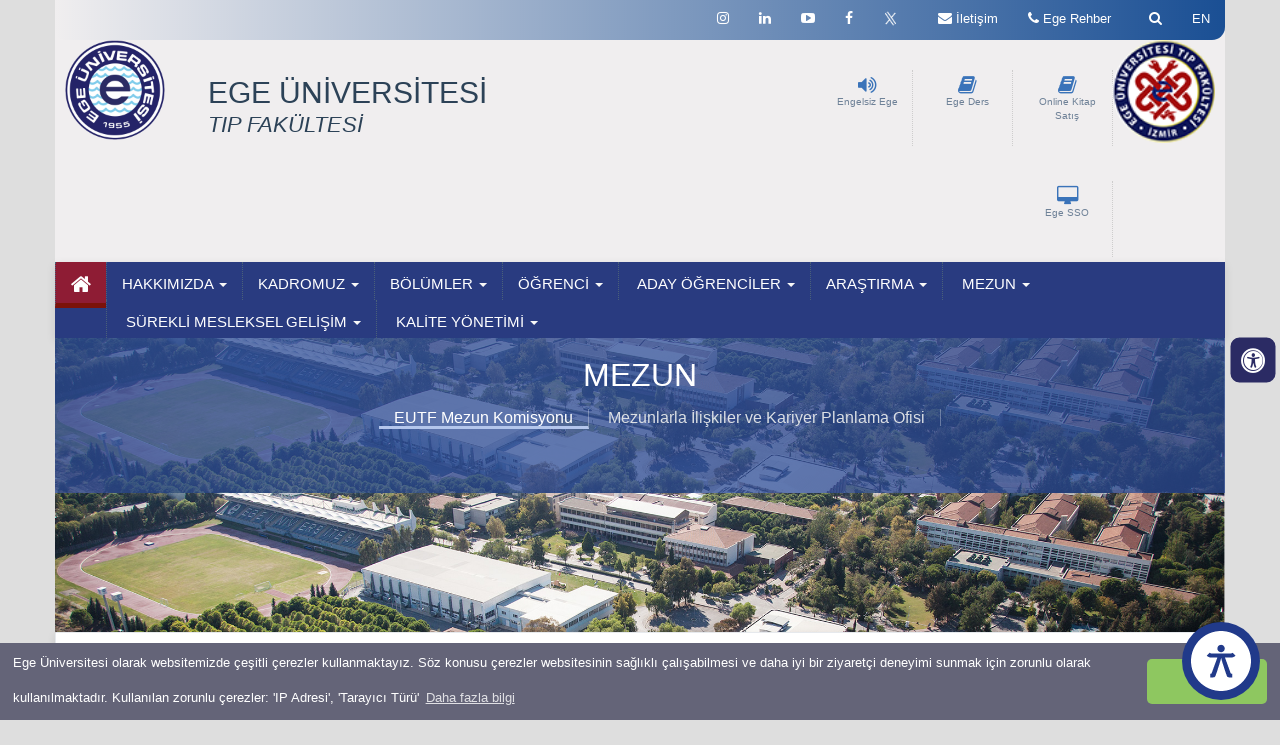

--- FILE ---
content_type: text/html; charset=utf8
request_url: https://med.ege.edu.tr/tr-11837/eutf_mezun_komisyonu.html
body_size: 66938
content:
 
    <head>
     <meta name="viewport" content="width=device-width, initial-scale=1.0" />
   
 
   
    <meta http-equiv="Content-Type" content="text/html; charset=UTF-8">
    <!-- Meta, title, CSS, favicons, etc. -->
    <meta charset="utf-8">
    <meta http-equiv="X-UA-Compatible" content="IE=edge">

   <title>Ege Üniversitesi Tıp Fakültesi</title>
 
   <meta name="description" content="EÜTF Mezun Komisyonu" />
   <meta name="keywords" content='EÜTF,Mezun,Komisyonu' />
   <meta name="author" content="Ege Üniversitesi Bilgi İşlem Daire Başkanlığı" />
   <meta name="viewport" content="width=device-width, initial-scale=1" />
   <!--<meta name="viewport" content="width=device-width, initial-scale=1, maximum-scale=1" />-->
   <meta name="information" content="Server: 13" />
   <meta name="robots" content="index,follow" />
   <link rel="icon" href="../files/med/favicon/tipfav.ico" />
   <link rel="shortcut icon" href="../files/med/favicon/tipfav.ico" /
    <!-- jQuery -->

    <script src="/css-js/packets/jquery/dist/jquery.js"></script>
 

      <link href="/css/tabmenu.css" rel="stylesheet" />
	 
	 <script type="text/javascript"src="https://cdnjs.cloudflare.com/ajax/libs/modernizr/2.8.3/modernizr.min.js?ver=1" ></script>
    <script type="text/javascript" src="/css-js/asb.js?ver=1"></script>
	      <!-- Engelsiz ulaşım için eklenen ccs kodları -->
	<link rel="stylesheet" href="../src/icons/fontawesome5.9.0/css/all.css" />
    <link rel="stylesheet" href="../src/css/default.css" />
    <link rel="stylesheet" href="../src/css/asb.css" /> 
	   <!-- Sonu -->
	  
	  
	  
	  
	<!--<script src="/css-js/build/js/jquery.countTo.js"></script>-->
    <!-- Bootstrap -->
    <link href="/css-js/packets/bootstrap/dist/css/bootstrap.css" rel="stylesheet">
    <!-- Font Awesome -->
    <link href="/css-js/packets/font-awesome/css/font-awesome.min.css" rel="stylesheet">
    <!-- NProgress -->
    <!-- <link href="../packets/nprogress/nprogress.css" rel="stylesheet"> -->

    <!-- Ege Üni css -->
	    <link href="/css-js/build/css/custom4.css" rel="stylesheet">
	<link rel="stylesheet" href="/css-js/build/css/menu4.css"/>
	    <!-- <link rel="stylesheet" href="../build/css/BootstrapVersion3.css"/> -->
    <link rel="stylesheet" href="/css-js/build/css/main4.css"/>
	
    <link rel="stylesheet" href="/css-js/build/css/mobil4.css"/>

    <link rel="stylesheet" href="/css-js/build/css/owl.carousel.min.css">
    <link rel="stylesheet" href="/css-js/build/css/owl.theme.default.css">
	<link rel="stylesheet" href="/css-js/build/css/imageButtons.css">
	<!--<link href="/css-js/build/css/icon-transition.css" rel="stylesheet">-->
    <script defer src="/css-js/build/js/owl.carousel.js"></script>

    <script src="/css-js/build/js/main.js"></script>
	    <link rel="stylesheet" type="text/css" href="/css-js/build/slick/slick.css">
    <link rel="stylesheet" type="text/css" href="/css-js/build/slick/slick-theme.css">
    <!--<link rel="preconnect" href="https://fonts.gstatic.com">-->
    <!--<link href="https://fonts.googleapis.com/css2?family=Montserrat&family=Roboto+Condensed:wght@400;700&display=swap" rel="stylesheet">-->
     <script src="/css-js/build/js/modernizr.custom.js"></script>
	 
	

      <!--- Lightbox galeri için -->




            <link href="/css-js/build/lightbox.min.css" rel="stylesheet" />

            <script src="/css-js/build/lightbox-plus-jquery.min.js"></script>
            <script src="/css-js/build/lightbox.js"></script>
<!--      <link href="/css-js/build/lightbox.css" />-->

      <!--- /Lightbox galeri için -->


  
 <!-- Global site tag (gtag.js) - Google Analytics -->
<script async src="https://www.googletagmanager.com/gtag/js?id=UA-80775142-2"></script>

<script>
  window.dataLayer = window.dataLayer || [];
  function gtag(){dataLayer.push(arguments);}
  gtag('js', new Date());

  gtag('config', 'UA-80775142-2');
</script>


      <!--<meta name="google-site-verification" content="XdKmIAmSCJXm2qRAQivDo5aQETeCLATKqMdgdLOgHx8" />-->
<script>$(window).scroll(function() {
        if ($(this).scrollTop() > 150) {
            $('.mainMenu').addClass('fix');
        } else {
            $('.mainMenu').removeClass('fix');
        }
    });

</script>

  <!-- Accordion -->
  <script src="https://code.jquery.com/ui/1.12.1/jquery-ui.js"></script>
  <link rel="stylesheet" type="text/css" href="/css-js/build/css/jquery-ui-accordion.css">
  <!-- /Accordion -->

  </head>
     <!--  <div class="main_container">  -->  
            <!--***************************** ÜST MENU***************************-->
      <body class="nav-sm" style="background: #dedede;">
	
	  
 
    
    <div class="body">
		<div class="main_container">
		   <div class="top_nav">

            <div class="nav_menu" style="background: none;">
                <nav class="container">
                  
			
                    <ul class="nav navbar-nav navbar-right">



		<li> <a class="dl-trigger hidden-lg hidden-md"><i class="fa fa-bars" style="font-size: 20px;"></i></a></li>
					<!--sesli kontrol başlangıcı-->
		<!--ingilizce türkçe link -->
		
		<li>
		
		    
			<a href="https://med.ege.edu.tr/eng-11837/eufm_alumni_commission.html" ><span >EN</a>
						
			
			
			
			
		
		</li>
		
		
		<!-- İngilizce türkçe link sonu -->
                        <li style="padding-left:0px;" class="openLight">
                            <a href="javascript:;" id="toggle-search" class="user-profile dropdown-toggle" style="line-height: 11px !important;" >
&nbsp;
                            <i class="fa fa-search fa-2x"></i>
                            </a>
                            <div class="searchBar" style="display: none;" >
															<form action="/php/arama.php?lid=1" id="cse-search-box" name="csebox" method="get" class="navbar-form" role="search">
    		<div class="input-group" style="background-color:#fff;">
			<input type="hidden" name="lid" value="1" />
    		<input type="hidden" name="aramasonuc" value="1" />
		  	<input type="text"  value="Arama" onFocus="if(this.value == 'Arama') { this.value = ''; }" onBlur="if(this.value == '') { this.value = 'Ara'; }" name="aramaa" id="srch_fld" results="5" style="padding-left:5px;opacity:0.5;" />
             <button class="btn btn-default" style="border:0; border-radius:0; background-color:#ccc;" type="submit"><i class="fa fa-search" style="padding:5px;"></i></button>
			</div>
			</form>
			                       <!--         <input  name='search' type='search' placeholder='Arama &hellip;'>-->
                            </div>
                        </li>
                        <li  style="padding-left:0px;"class="openDark">
                            <a href="https://egerehber.ege.edu.tr" class="user-profile dropdown-toggle"  >

                            <i class="fa fa-phone fa-2x"></i><span class="hidden-sm hidden-xs"> Ege Rehber</span>
                            </a>

                        </li>
										
                        <li style="padding-left:0px;" class="openLight">
                            <a href="/tr-2212/iletisim.html" class="user-profile dropdown-toggle"  >

                            <i class=" fa fa-envelope fa-2x"></i><span class="hidden-sm hidden-xs"> İletişim</span>
                            </a>

                        </li>						<li style="padding-left:0px;">
                                <a href="https://kimlik.ege.edu.tr" title="Ege SSO" class="user-profile dropdown-toggle hidden-md hidden-lg" target="_blank"  >
    
                                <i class="fa fa-desktop fa-2x hidden-sm hidden-xs"></i> <span >SSO</span></a>
    
                            </li>
						<li style="padding-left:0px;">
                                <a href="https://ebayeni.ege.edu.tr" title="Sesli Kontrol" accesskey="s" class="user-profile dropdown-toggle  hidden-md hidden-lg" target="_blank"  >
    
                                <i class=" fa fa-volume-up fa-2x"></i><span class="hidden-sm hidden-xs"> Engelsiz Ege</span></a>
    
                            </li>	
                       <!-- <li>
                            <a href="javascript:;" class="user-profile dropdown-toggle hidden-xs"  >

                            <i class=" fa fa-flag fa-2x"></i>
                            </a>

                        </li>-->
     

		
	<li style="padding-left:0px;" class="hidden-xs hidden-sm">
        <a href="https://twitter.com/egetip1955" class="user-profile dropdown-toggle" target="_blank">
       <!-- <i class="fa fa-twitter fa-2x"></i>  -->
	   <img src="https://ege.edu.tr/php/xlogo.png" width="15" alt="Twitter X" />
        <span class=" fa fa-angle-down"></span> 
        </a>
        </li>
   	<li style="padding-left:0px;" class="hidden-xs hidden-sm">
        <a href="https://www.facebook.com/Ege-%C3%9Cniversitesi-T%C4%B1p-Fak%C3%BCltesi-520616871482519/" class="user-profile dropdown-toggle"  target="_blank">
        <i class="fa fa-facebook fa-2x"></i>
        <span class=" fa fa-angle-down"></span>
        </a>
        </li>
		<li style="padding-left:0px;" class="hidden-xs hidden-sm">
        <a href="https://www.youtube.com/channel/UChdStk8mJ4ThxkAtRy_L6dQ" class="user-profile dropdown-toggle"  target="_blank">
        <i class="fa fa-youtube-play fa-2x"></i>
        <span class=" fa fa-angle-down"></span>
        </a>
        </li>
	 	<li class="hidden-xs hidden-sm">
        <a href="https://www.linkedin.com/in/ege-%C3%BCniversitesi-t%C4%B1p-fak%C3%BCltesi-7662a0122?trk=nav_responsive_tab_profile" class="user-profile dropdown-toggle"  target="_blank">
        <i class="fa fa-linkedin fa-2x"></i>
        <span class=" fa fa-angle-down"></span>
        </a>
        </li>
	   	<li style="padding-left:0px;" class="hidden-xs hidden-sm">
        <a href="https://www.instagram.com/eutf.dekanlik/?hl=tr" class="user-profile dropdown-toggle"  target="_blank">
        <i class="fa fa-instagram fa-2x"></i>
        <span class=" fa fa-angle-down"></span>
        </a>
        </li>
		
	
                    </ul>
                    
                </nav>
            
            </div>

            </div>

            <section class=" visible-xs-block">
                <!--Telefon için eklenilen menü-->

                <div id="dl-menu" class="dl-menuwrapper">

                    <ul class="dl-menu">
                                                        <li>
                                    <a href="" > HAKKIMIZDA</a>
                                    <ul class="dl-submenu">
                                                                                        <li><a href="/tr-1905/tarihce.html"  >Tarihçe</a></li>
                                                                                                <li><a href="/tr-11145/dekanin_mesaji.html"  >Dekanın Mesajı</a></li>
                                                                                                <li><a href="/tr-2012/misyon__vizyon_ve_degerler.html"  >Misyon Vizyon</a></li>
                                                                                                <li><a href="/tr-15720/amac_ve_hedefler.html"  >Amaç ve Hedefler</a></li>
                                                                                                <li><a href="/tr-2034/yonetim.html"  >Yönetim</a></li>
                                                                                                <li><a href="/files/med/icerik/ege_tip_teskilat_semasi.pdf"  >Teşkilat Şeması</a></li>
                                                                                                <li><a href=""  >Kurullar ve Komisyonlar <i class='fa fa-angle-right custom'></i></a>
                                                    <ul class="dl-submenu">
                                                                                                                    <li><a href="/tr-2267/akademik-idari_komisyonlar.html" >Akademik-İdari Komisyonlar</a></li>
                                                                                                                        <li><a href="/tr-2268/egitim_komisyonlari.html" >Eğitim Komisyonları</a></li>
                                                                                                                </ul> <!--yan menu -->
                                                </li> <!--alt menu li sonu-->
                                                                                    </ul><!--alt menu ul sonu-->
                                </li><!--ana menu li sonu-->
                                                            <li>
                                    <a href="" > KADROMUZ</a>
                                    <ul class="dl-submenu">
                                                                                        <li><a href="/tr-10047/akademik_kadro.html"  >Akademik Kadro</a></li>
                                                                                                <li><a href="/tr-7993/idari_kadro.html"  >İdari Kadro</a></li>
                                                                                    </ul><!--alt menu ul sonu-->
                                </li><!--ana menu li sonu-->
                                                            <li>
                                    <a href="" > BÖLÜMLER</a>
                                    <ul class="dl-submenu">
                                                                                        <li><a href="/tr-2216/temel_bilimler.html"  >Temel Bilimler</a></li>
                                                                                                <li><a href="/tr-2224/dahili_bilimler.html"  >Dahili Bilimler</a></li>
                                                                                                <li><a href="/tr-2236/cerrahi_bilimler.html"  >Cerrahi Bilimler</a></li>
                                                                                    </ul><!--alt menu ul sonu-->
                                </li><!--ana menu li sonu-->
                                                            <li>
                                    <a href="" > ÖĞRENCİ</a>
                                    <ul class="dl-submenu">
                                                                                        <li><a href=""  >Mezuniyet Öncesi <i class='fa fa-angle-right custom'></i></a>
                                                    <ul class="dl-submenu">
                                                                                                                    <li><a href="/tr-14332/eutf_egitim_yetkinlik_alanlari_ve_yeterlikleri.html" >Yetkinlik Alanları ve Yeterlikler</a></li>
                                                                                                                        <li><a href="files/med/icerik/EUTF_entegre_egitim_ogretim_yonergesi_06_01_2025.pdf" >Eğitim Öğretim Yönergesi</a></li>
                                                                                                                        <li><a href="https://miro.com/app/board/uXjVKNhrVuM=/"  target="_blank" >Müfredat Haritası</a></li>
                                                                                                                        <li><a href="/tr-2102/ders_programi_ve_klavuzlar__notlar.html" >Ders Programları</a></li>
                                                                                                                        <li><a href="/tr-21088/ogrenci_kilavuzu.html" >Öğrenci Kılavuzu</a></li>
                                                                                                                        <li><a href="https://med.ege.edu.tr/files/med/icerik/ogrenci_danismanligi_sistemi_tanitim_kitapcigi.pdf"  target="_blank" >Öğrenci Danışmanlık Sistemi</a></li>
                                                                                                                        <li><a href="https://okm.med.ege.edu.tr/login/index.php"  target="_blank" >Öğrenme Kaynakları Merkezi (ÖKM)</a></li>
                                                                                                                        <li><a href="https://keypstip.ege.edu.tr/n/login"  target="_blank" >Kurumsal Eğitim Yönetimi ve Planlama Sistemi (KEYPS)</a></li>
                                                                                                                        <li><a href="https://egeders.ege.edu.tr/"  target="_blank" >Ege Ders</a></li>
                                                                                                                        <li><a href="https://ebp.ege.edu.tr/"  target="_blank" >Ege Bilgi Paketi</a></li>
                                                                                                                        <li><a href="/tr-2254/kilavuzlar.html" >İntörn Hekimlik Kılavuzları</a></li>
                                                                                                                        <li><a href="/tr-10433/egitim_basvurulari.html" >Eğitim Başvuruları</a></li>
                                                                                                                        <li><a href="https://aep.ege.edu.tr/index.php/tr/"  target="_blank" >Araştırma Eğitimi Programı (AEP)</a></li>
                                                                                                                        <li><a href="https://egemdphd.ege.edu.tr/"  target="_blank" >Tıp-Bilim Doktorası Bütünleşik Programı</a></li>
                                                                                                                        <li><a href="/files/med/icerik/ege_tip_ogrenci_kurulu_calisma_esaslari.pdf" >Ege Tıp Öğrenci Kurulu</a></li>
                                                                                                                        <li><a href="/tr-21089/ogrenci_topluluklari.html" >Öğrenci Toplulukları</a></li>
                                                                                                                        <li><a href="/tr-21090/ogrenci_isleri.html" >Öğrenci İşleri</a></li>
                                                                                                                </ul> <!--yan menu -->
                                                </li> <!--alt menu li sonu-->
                                                                                                <li><a href=""  >Mezuniyet Sonrası <i class='fa fa-angle-right custom'></i></a>
                                                    <ul class="dl-submenu">
                                                                                                                    <li><a href="/tr-18318/akademik_egitim_programi.html" >Akademik Eğitim Programı</a></li>
                                                                                                                        <li><a href="/tr-2088/uzmanlik_egitimi.html" >Uzmanlık Eğitimi</a></li>
                                                                                                                        <li><a href="https://sbe.ege.edu.tr/tr-4886/lisansustu_programlarimiz.html"  target="_blank" >Yüksek Lisans ve Doktora</a></li>
                                                                                                                        <li><a href="/tr-2085/mevzuat.html" >Mevzuat</a></li>
                                                                                                                        <li><a href="/tr-15042/ege_universitesi_tip_fakultesinde_akredite_olan_anabilim_ve_bilim_dallari.html" >Akreditasyon</a></li>
                                                                                                                        <li><a href="/tr-10431/tus_ve_ydus_basvurulari.html" >Uzmanlık Eğitimi Başvuruları</a></li>
                                                                                                                        <li><a href="/tr-10489/gozlemci_ziyaretci_basvurulari.html" >Gözlemci/Ziyaretçi Başvuruları</a></li>
                                                                                                                </ul> <!--yan menu -->
                                                </li> <!--alt menu li sonu-->
                                                                                                <li><a href="/tr-19508/erasmus.html"  >ERASMUS</a></li>
                                                                                    </ul><!--alt menu ul sonu-->
                                </li><!--ana menu li sonu-->
                                                            <li>
                                    <a href="/tr-1/dunden_bugune_ege_universitesi.html" > <i class="fa Uygun olanı seçiniz  menuBgBlue"></i> ADAY ÖĞRENCİLER</a>
                                    <ul class="dl-submenu">
                                                                                        <li><a href="/tr-9355/neden_ege_tip.html"  >Neden Ege Tıp</a></li>
                                                                                                <li><a href="/tr-9367/ege_tip_toplu_tanitim_formu.html"  >Ege Tıp Toplu Tanıtım Formu</a></li>
                                                                                                <li><a href="https://sksdb.ege.edu.tr/tr-3701/ogrenciliste.html"   target="_blank" >Ege Tıp Öğrenci Toplulukları</a></li>
                                                                                                <li><a href="http://egetercih.ege.edu.tr/tip.php"   target="_blank" >Ege Tercih</a></li>
                                                                                                <li><a href=""  >Tanıtım Videoları <i class='fa fa-angle-right custom'></i></a>
                                                    <ul class="dl-submenu">
                                                                                                                    <li><a href="/tr-13281/tanitim_videolari.html" >Tanıtım Videoları</a></li>
                                                                                                                        <li><a href="/tr-16901/soylesiler.html" >Söyleşiler</a></li>
                                                                                                                        <li><a href="/tr-16902/ogrenci_topluluklari.html" >Öğrenci Toplulukları</a></li>
                                                                                                                        <li><a href="/tr-16903/arastirma_egitimi_programi.html" >Araştırma Eğitimi Programı</a></li>
                                                                                                                        <li><a href="/tr-16942/eutfde_robotik_cerrahi.html" >EÜTF'de Robotik Cerrahi</a></li>
                                                                                                                        <li><a href="/tr-17780/ege_3__yas_universitesi.html" >Ege 3. Yaş Üniversitesi</a></li>
                                                                                                                        <li><a href="/tr-16904/muzik_videolari.html" >Müzik Videoları</a></li>
                                                                                                                </ul> <!--yan menu -->
                                                </li> <!--alt menu li sonu-->
                                                                                    </ul><!--alt menu ul sonu-->
                                </li><!--ana menu li sonu-->
                                                            <li>
                                    <a href="" > ARAŞTIRMA</a>
                                    <ul class="dl-submenu">
                                                                                        <li><a href="https://prokom-med.ege.edu.tr/"   target="_blank" >PROKOM</a></li>
                                                                                                <li><a href="https://arel-med.ege.edu.tr/"   target="_blank" >AREL</a></li>
                                                                                                <li><a href="https://aek-med.ege.edu.tr/"   target="_blank" >Araştırma Etik Kurulları <i class='fa fa-angle-right custom'></i></a>
                                                    <ul class="dl-submenu">
                                                                                                                    <li><a href="https://aek-med.ege.edu.tr/tr-0/anasayfa.html"  target="_blank" >Klinik Araştırmalar Etik Kurulu</a></li>
                                                                                                                        <li><a href="https://aek-med.ege.edu.tr/tr-0/anasayfa.html"  target="_blank" >Biyoyararlanım Biyoeşdeğerlik Araştırmaları Etik Kurulu</a></li>
                                                                                                                        <li><a href="https://aek-med.ege.edu.tr/tr-0/anasayfa.html"  target="_blank" >Tıbbi Araştırmalar Etik Kurulu</a></li>
                                                                                                                </ul> <!--yan menu -->
                                                </li> <!--alt menu li sonu-->
                                                                                                <li><a href="https://www.tubitak.gov.tr/"   target="_blank" >TÜBİTAK <i class='fa fa-angle-right custom'></i></a>
                                                    <ul class="dl-submenu">
                                                                                                                    <li><a href="https://www.tubitak.gov.tr"  target="_blank" >TÜBİTAK</a></li>
                                                                                                                        <li><a href="/tr-11598/tubitak_projelerimiz.html" >TÜBİTAK Projelerimiz</a></li>
                                                                                                                </ul> <!--yan menu -->
                                                </li> <!--alt menu li sonu-->
                                                                                                <li><a href="https://bap.ege.edu.tr/"   target="_blank" >BAP <i class='fa fa-angle-right custom'></i></a>
                                                    <ul class="dl-submenu">
                                                                                                                    <li><a href="https://bapsis.ege.edu.tr/"  target="_blank" >BAPSİS</a></li>
                                                                                                                        <li><a href="/tr-12075/bap_projelerimiz.html" >BAP Projelerimiz</a></li>
                                                                                                                </ul> <!--yan menu -->
                                                </li> <!--alt menu li sonu-->
                                                                                                <li><a href="https://ebiltem.ege.edu.tr"   target="_blank" >EBİLTEM</a></li>
                                                                                    </ul><!--alt menu ul sonu-->
                                </li><!--ana menu li sonu-->
                                                            <li>
                                    <a href="" > <i class="fa Uygun olanı seçiniz  menuBgBlue"></i> MEZUN</a>
                                    <ul class="dl-submenu">
                                                                                        <li><a href="/tr-11837/eutf_mezun_komisyonu.html"  >EUTF Mezun Komisyonu</a></li>
                                                                                                <li><a href="http://mezun.ege.edu.tr/"   target="_blank" >Mezunlarla İlişkiler ve Kariyer Planlama Ofisi</a></li>
                                                                                    </ul><!--alt menu ul sonu-->
                                </li><!--ana menu li sonu-->
                                                            <li>
                                    <a href="" > <i class="fa Uygun olanı seçiniz  menuBgBlue"></i> SÜREKLİ MESLEKSEL GELİŞİM</a>
                                    <ul class="dl-submenu">
                                                                                        <li><a href="/tr-12437/surekli_mesleksel_gelisim_komisyonu.html"  >Sürekli Mesleksel Gelişim Komisyonu</a></li>
                                                                                                <li><a href="https://egesem.ege.edu.tr/"   target="_blank" >EGESEM</a></li>
                                                                                                <li><a href="https://uzem.ege.edu.tr/"   target="_blank" >UZEM</a></li>
                                                                                                <li><a href="https://kariyer.ege.edu.tr/"   target="_blank" >Kariyer Planlama ve Başarı Koordinatörlüğü</a></li>
                                                                                    </ul><!--alt menu ul sonu-->
                                </li><!--ana menu li sonu-->
                                                            <li>
                                    <a href="" > <i class="fa Uygun olanı seçiniz  menuBgBlue"></i> KALİTE YÖNETİMİ</a>
                                    <ul class="dl-submenu">
                                                                                        <li><a href="https://kalite.ege.edu.tr/"   target="_blank" >Kalite Güvencesi</a></li>
                                                                                                <li><a href="https://med.ege.edu.tr/tr-2256/akreditasyon.html"   target="_blank" >Akreditasyon</a></li>
                                                                                                <li><a href="https://med.ege.edu.tr/tr-15042/ege_universitesi_tip_fakultesinde_akredite_olan_anabilim_ve_bilim_dallari.html"   target="_blank" >Akredite Olan Anabilim ve Bilim Dalları</a></li>
                                                                                                <li><a href="/tr-14685/hassas_gorev_belirleme_rehberi_ve_formlari.html"  >Hassas Görev Belirleme Rehberi ve Formları</a></li>
                                                                                    </ul><!--alt menu ul sonu-->
                                </li><!--ana menu li sonu-->
                                                </ul><!--ana menu ul sonu-->
                </div>


                <!--Telefon için eklenilen menü son-->

            </section>
            <!--***************************** /ÜST MENU***************************-->
			
            <div class="egeTextBaslik4 col-xs-12 col-md-4 col-sm-3 bounceInLeft animated hidden-md hidden-lg hidden-sm" style="background: #f0eeef;">
    <img src="/images/logo1.png" class=" mobilcss img-fluid bounceInLeft animated" id="egeLogo" alt="Ege Üniversitesi">
    <h2 style="font-size: 1.2rem; font-weight: 600; margin-left: 45px; margin-bottom:25px;
                ">EGE ÜNİVERSİTESİ<br> TIP FAKÜLTESİ</h2>
                </div>
			

            <!-- **************************** İÇERİK *****************************-->
            <div class="right_col"  role="main" style="min-height: 266px;" >

                <!-- Logo ***********************************-->
                <div class="container">
                <div id="headerBack" class="hidden-xs">
                    <div class="container ">
                    <div class="col-xs-1 col-md-1 col-sm-2 col-lg-1">
							      <a href="https://ege.edu.tr/tr-0/anasayfa.html"> <img src="/images/logo1.png" class="hidden-xs mobilcss img-fluid bounceInLeft animated"  id="egeLogo" alt="Ege Üniversitesi" /></a>   

					
                    </div>
	<div class="egeTextBaslik3 col-xs-5 col-md-4 col-sm-9 bounceInLeft animated hidden-md hidden-lg hidden-xs">
					  
               <h2 style="font-size: 21px; margin-top: 19px;">EGE ÜNİVERSİTESİ<br> TIP FAKÜLTESİ</h2>
                             
                                           </div>	
												<div class="egeTextBaslik2 col-xs-5 col-md-6 col-sm-3 bounceInLeft animated hidden-xs hidden-sm">
             <h2 style="margin-bottom: 0px;">EGE ÜNİVERSİTESİ</h2>
             <span class="egeTextMuted2 text-muted hidden-sm hidden-xs"> TIP FAKÜLTESİ </span> 		  	
			                   </div>									
												

		
                    <div class="col-xs-6 col-sm-6 col-md-4 hidden-sm">
					
					<div class="ic_bolme animatable bounceinright" >
					
                                  								<a href="https://egeuniversitesiyayinlari.ege.edu.tr" title="Online Kitap Satış" accesskey="s" target="_blank">  <i class="fa fa-book fa-2x egebluebutton" ></i></a>
                                 </br>    <a href="https://egeuniversitesiyayinlari.ege.edu.tr" title="Online Kitap Satış" accesskey="s" target="_blank"> Online Kitap Satış </a>	
								
                                 </div> 
							  <div class="ic_bolme animatable bounceinright" >
                                   <a href="https://kimlik.ege.edu.tr" title="Ege Ders" accesskey="s" target="_blank">  <i class="fa fa-book fa-2x egebluebutton" ></i></a>
                                 </br>    <a href="https://kimlik.ege.edu.tr" title="Ege Ders " accesskey="s" target="_blank"> Ege Ders </a>

                                 </div> 
								
                                <div class="ic_bolme animatable bounceInRight" >
                                  <a href="https://ebayeni.ege.edu.tr" title="Sesli Kontrol" accesskey="s" target="_blank">  <i class="fa fa-volume-up fa-2x egebluebutton" ></i></a>
                                </br>    <a href="https://ebayeni.ege.edu.tr" title="Sesli Kontrol" accesskey="s" target="_blank"> Engelsiz Ege </a>

                                </div>
                                <div class="ic_bolme animatable bounceInRight" >
                                <a href="https://kimlik.ege.edu.tr" title="Ege SSO" target="_blank">    <i class="fa fa-desktop fa-2x egebluebutton"  ></i></a>
                                </br>    <a href="https://kimlik.ege.edu.tr" title="Ege SSO" target="_blank"> Ege SSO </a>
                                </div>
					
                    </div>
					
					
									<div class=" col-xs-1 col-md-1 col-sm-1 col-lg-1  hidden-xs">
        <a href="https://med.ege.edu.tr/tr-0/anasayfa.html"> 				<img src="/files/med/linkler/tipfak_logo_75x75.png" class="mobilcss img-fluid bounceInLeft animated" id="" alt="Ege Üniversitesi" style="width: 103px; margin-top: 0px; float: right;" /></a>
                
	   </div>
								
                </div>
				
                </div></div>
                <!-- Logo*********************************** -->	<html>
<body>
<head>
<title>Çerez Örnek</title>
<link rel="stylesheet" type="text/css" media="all" href="https://ege.edu.tr/php/cerez.css" />
<script type='text/javascript' src='https://ege.edu.tr/php/cerez.js'></script>
<script>
window.addEventListener("load", function(){
window.cookieconsent.initialise({
"palette": {
"popup": {
"background": "#646478", // şerit arkaplan rengi
"text": "#ffffff" // şerit üzerindeki yazı rengi

},
"button": {
"background": "#8ec760", // buton arkaplan rengi - "transparent" kullanıp border açabilirsiniz.
//"border": "#14a7d0", arkaplan rengini transparent yapıp çerçeve kullanabilirsini
"text": "#ffffff" // buton yazı rengi
}
},
"theme": "classic", // kullanabileceğiniz temalar block, edgeless, classic
// "type": "opt-out", gizle uyarısını aktif etmek için
// "position": "top", aktif ederseniz uyarı üst kısımda görünür
// "position": "top", "static": true, aktif ederseniz uyarı üst kısımda sabit olarak görünür
// "position": "bottom-left", aktif ederseniz uyarı solda görünür
//"position": "bottom-right", aktif ederseniz uyarı sağda görünür
"content": {
"message": "Ege Üniversitesi olarak websitemizde çeşitli çerezler kullanmaktayız. Söz konusu çerezler websitesinin sağlıklı çalışabilmesi ve daha iyi bir ziyaretçi deneyimi sunmak için zorunlu olarak kullanılmaktadır. Kullanılan zorunlu çerezler: 'IP Adresi', 'Tarayıcı Türü'",
"dismiss": "Tamam",
"link": "Daha fazla bilgi",
"href": "https://ege.edu.tr/php/cerez_aydinlatma_metni.pdf"
}
})});
</script>
</head>
</body>
</html>	<style>
a.destek.blue {
    background: #abe4f8;
    background: -webkit-gradient(linear, 0 0, 0 bottom, from(#abe4f8), to(#74d0f4));
    background: -moz-linear-gradient(#abe4f8, #74d0f4);
    background: linear-gradient(#abe4f8, #74d0f4);
    border: solid 1px #8cc5d9;
    border-bottom: solid 3px #589cb6;
    box-shadow: inset 0 0 0 1px #cdeffb;
    color: #42788e;
    text-shadow: 0 1px 0 #b6e6f9; }
    
a.destek.blue:hover {
    background: #80d4f5;
    background: -webkit-gradient(linear, 0 0, 0 bottom, from(#80d4f5), to(#92dbf6));
    background: -moz-linear-gradient(#80d4f5, #92dbf6);
    background: linear-gradient(#80d4f5, #92dbf6);
    border: solid 1px #79acbe;
    border-bottom: solid 3px #589cb6;
    box-shadow: inset 0 0 0 1px #b2e6f8; }
    
a.destek.blue:active {
    background: #89d2ee;
    background: -webkit-gradient(linear, 0 0, 0 bottom, from(#89d2ee), to(#84cae6));
    background: -moz-linear-gradient(#89d2ee, #84cae6);
    background: linear-gradient(#89d2ee, #84cae6);
    border: solid 1px #5c8d9f;
    box-shadow: inset 0 10px 15px 0 #79b9d2; }
#pencere {
	position: fixed;
    bottom: 36px;
    right: 55px;
    width: 90px;
    padding: 15px;
    z-index: 999;
    /*background: url(/css-js/images/icons/call-center-worker2.png) no-repeat;*/
    height: 70px;
}	
</style>
 <!--	<script type="text/javascript"src="https://cdnjs.cloudflare.com/ajax/libs/modernizr/2.8.3/modernizr.min.js" ></script>
   <script type="text/javascript" src="src/js/asb.js"></script> 
   
 -->  
<!--<script language="javascript">(function(){var s = document.createElement("script");s.setAttribute("data-account","BFqlBxVtks");s.setAttribute("src","https://cdn.userway.org/widget.js");document.body.appendChild(s);})();</script>--> 





<!--<div id="pencere" > 
 <a href="https://www.ege.edu.tr/canlidestek" ><img src="/css-js/images/icons/call-center-worker2.png" alt="canlı destek"></a>
</div> -->


<a id="pageUp"></a>








                <!-- Ana Menu -->
				<div class="clearfix"></div>
                 

<div class="hidden-xs">
<div class="container">
<div class="menu-container " >
        <div class="text-left container menu"> 

<div id="agnavbar" > 
    <ul id="agnav"> 
        <li class="activeMenu">
		 <a href="/index.php"><i class="fa fa-home" style="font-size:22px;"></i></a>		
		</li>   
					 
       <li><a href="" >HAKKIMIZDA <b class="caret"></b></a>
		  <ul> 
							<li><a href="/tr-1905/tarihce.html"  >Tarihçe<i class='fa fa-arrow' style='font-size:22px;'></i></a></li>
 									<li><a href="/tr-11145/dekanin_mesaji.html"  >Dekanın Mesajı<i class='fa fa-arrow' style='font-size:22px;'></i></a></li>
 									<li><a href="/tr-2012/misyon__vizyon_ve_degerler.html"  >Misyon Vizyon<i class='fa fa-arrow' style='font-size:22px;'></i></a></li>
 									<li><a href="/tr-15720/amac_ve_hedefler.html"  >Amaç ve Hedefler<i class='fa fa-arrow' style='font-size:22px;'></i></a></li>
 									<li><a href="/tr-2034/yonetim.html"  >Yönetim<i class='fa fa-arrow' style='font-size:22px;'></i></a></li>
 									<li><a href="/files/med/icerik/ege_tip_teskilat_semasi.pdf"  >Teşkilat Şeması<i class='fa fa-arrow' style='font-size:22px;'></i></a></li>
 					 
				<li><a href=""  >Kurullar ve Komisyonlar <i class='fa fa-angle-right custom'></i></a>
				<ul> 
 					              <li><a href="/tr-2267/akademik-idari_komisyonlar.html" >Akademik-İdari Komisyonlar</a></li> 
                <li><a href="/tr-2268/egitim_komisyonlari.html" >Eğitim Komisyonları</a></li> 
   
  </ul> <!--yan menu -->
            </li> <!--alt menu li sonu-->        
           </ul><!--alt menu ul sonu--> 
</li><!--ana menu li sonu--> 
	 
       <li><a href="" >KADROMUZ <b class="caret"></b></a>
		  <ul> 
							<li><a href="/tr-10047/akademik_kadro.html"  >Akademik Kadro<i class='fa fa-arrow' style='font-size:22px;'></i></a></li>
 									<li><a href="/tr-7993/idari_kadro.html"  >İdari Kadro<i class='fa fa-arrow' style='font-size:22px;'></i></a></li>
 					</ul><!--alt menu ul sonu--> 
</li><!--ana menu li sonu--> 
	 
       <li><a href="" >BÖLÜMLER <b class="caret"></b></a>
		  <ul> 
							<li><a href="/tr-2216/temel_bilimler.html"  >Temel Bilimler<i class='fa fa-arrow' style='font-size:22px;'></i></a></li>
 									<li><a href="/tr-2224/dahili_bilimler.html"  >Dahili Bilimler<i class='fa fa-arrow' style='font-size:22px;'></i></a></li>
 									<li><a href="/tr-2236/cerrahi_bilimler.html"  >Cerrahi Bilimler<i class='fa fa-arrow' style='font-size:22px;'></i></a></li>
 					</ul><!--alt menu ul sonu--> 
</li><!--ana menu li sonu--> 
	 
       <li><a href="" >ÖĞRENCİ <b class="caret"></b></a>
		  <ul> 
			 
				<li><a href=""  >Mezuniyet Öncesi <i class='fa fa-angle-right custom'></i></a>
				<ul> 
 					              <li><a href="/tr-14332/eutf_egitim_yetkinlik_alanlari_ve_yeterlikleri.html" >Yetkinlik Alanları ve Yeterlikler</a></li> 
                <li><a href="files/med/icerik/EUTF_entegre_egitim_ogretim_yonergesi_06_01_2025.pdf" >Eğitim Öğretim Yönergesi</a></li> 
                <li><a href="https://miro.com/app/board/uXjVKNhrVuM=/"  target="_blank" >Müfredat Haritası</a></li> 
                <li><a href="/tr-2102/ders_programi_ve_klavuzlar__notlar.html" >Ders Programları</a></li> 
                <li><a href="/tr-21088/ogrenci_kilavuzu.html" >Öğrenci Kılavuzu</a></li> 
                <li><a href="https://med.ege.edu.tr/files/med/icerik/ogrenci_danismanligi_sistemi_tanitim_kitapcigi.pdf"  target="_blank" >Öğrenci Danışmanlık Sistemi</a></li> 
                <li><a href="https://okm.med.ege.edu.tr/login/index.php"  target="_blank" >Öğrenme Kaynakları Merkezi (ÖKM)</a></li> 
                <li><a href="https://keypstip.ege.edu.tr/n/login"  target="_blank" >Kurumsal Eğitim Yönetimi ve Planlama Sistemi (KEYPS)</a></li> 
                <li><a href="https://egeders.ege.edu.tr/"  target="_blank" >Ege Ders</a></li> 
                <li><a href="https://ebp.ege.edu.tr/"  target="_blank" >Ege Bilgi Paketi</a></li> 
                <li><a href="/tr-2254/kilavuzlar.html" >İntörn Hekimlik Kılavuzları</a></li> 
                <li><a href="/tr-10433/egitim_basvurulari.html" >Eğitim Başvuruları</a></li> 
                <li><a href="https://aep.ege.edu.tr/index.php/tr/"  target="_blank" >Araştırma Eğitimi Programı (AEP)</a></li> 
                <li><a href="https://egemdphd.ege.edu.tr/"  target="_blank" >Tıp-Bilim Doktorası Bütünleşik Programı</a></li> 
                <li><a href="/files/med/icerik/ege_tip_ogrenci_kurulu_calisma_esaslari.pdf" >Ege Tıp Öğrenci Kurulu</a></li> 
                <li><a href="/tr-21089/ogrenci_topluluklari.html" >Öğrenci Toplulukları</a></li> 
                <li><a href="/tr-21090/ogrenci_isleri.html" >Öğrenci İşleri</a></li> 
   
  </ul> <!--yan menu -->
            </li> <!--alt menu li sonu-->        
            
				<li><a href=""  >Mezuniyet Sonrası <i class='fa fa-angle-right custom'></i></a>
				<ul> 
 					              <li><a href="/tr-18318/akademik_egitim_programi.html" >Akademik Eğitim Programı</a></li> 
                <li><a href="/tr-2088/uzmanlik_egitimi.html" >Uzmanlık Eğitimi</a></li> 
                <li><a href="https://sbe.ege.edu.tr/tr-4886/lisansustu_programlarimiz.html"  target="_blank" >Yüksek Lisans ve Doktora</a></li> 
                <li><a href="/tr-2085/mevzuat.html" >Mevzuat</a></li> 
                <li><a href="/tr-15042/ege_universitesi_tip_fakultesinde_akredite_olan_anabilim_ve_bilim_dallari.html" >Akreditasyon</a></li> 
                <li><a href="/tr-10431/tus_ve_ydus_basvurulari.html" >Uzmanlık Eğitimi Başvuruları</a></li> 
                <li><a href="/tr-10489/gozlemci_ziyaretci_basvurulari.html" >Gözlemci/Ziyaretçi Başvuruları</a></li> 
   
  </ul> <!--yan menu -->
            </li> <!--alt menu li sonu-->        
           				<li><a href="/tr-19508/erasmus.html"  >ERASMUS<i class='fa fa-arrow' style='font-size:22px;'></i></a></li>
 					</ul><!--alt menu ul sonu--> 
</li><!--ana menu li sonu--> 
	 
       <li><a href="/tr-1/dunden_bugune_ege_universitesi.html" > <i class="fa Uygun olanı seçiniz  menuBgBlue"></i> ADAY ÖĞRENCİLER <b class="caret"></b></a>
		  <ul> 
							<li><a href="/tr-9355/neden_ege_tip.html"  >Neden Ege Tıp<i class='fa fa-arrow' style='font-size:22px;'></i></a></li>
 									<li><a href="/tr-9367/ege_tip_toplu_tanitim_formu.html"  >Ege Tıp Toplu Tanıtım Formu<i class='fa fa-arrow' style='font-size:22px;'></i></a></li>
 									<li><a href="https://sksdb.ege.edu.tr/tr-3701/ogrenciliste.html"   target="_blank" >Ege Tıp Öğrenci Toplulukları<i class='fa fa-arrow' style='font-size:22px;'></i></a></li>
 									<li><a href="http://egetercih.ege.edu.tr/tip.php"   target="_blank" >Ege Tercih<i class='fa fa-arrow' style='font-size:22px;'></i></a></li>
 					 
				<li><a href=""  >Tanıtım Videoları <i class='fa fa-angle-right custom'></i></a>
				<ul> 
 					              <li><a href="/tr-13281/tanitim_videolari.html" >Tanıtım Videoları</a></li> 
                <li><a href="/tr-16901/soylesiler.html" >Söyleşiler</a></li> 
                <li><a href="/tr-16902/ogrenci_topluluklari.html" >Öğrenci Toplulukları</a></li> 
                <li><a href="/tr-16903/arastirma_egitimi_programi.html" >Araştırma Eğitimi Programı</a></li> 
                <li><a href="/tr-16942/eutfde_robotik_cerrahi.html" >EÜTF'de Robotik Cerrahi</a></li> 
                <li><a href="/tr-17780/ege_3__yas_universitesi.html" >Ege 3. Yaş Üniversitesi</a></li> 
                <li><a href="/tr-16904/muzik_videolari.html" >Müzik Videoları</a></li> 
   
  </ul> <!--yan menu -->
            </li> <!--alt menu li sonu-->        
           </ul><!--alt menu ul sonu--> 
</li><!--ana menu li sonu--> 
	 
       <li><a href="" >ARAŞTIRMA <b class="caret"></b></a>
		  <ul> 
							<li><a href="https://prokom-med.ege.edu.tr/"   target="_blank" >PROKOM<i class='fa fa-arrow' style='font-size:22px;'></i></a></li>
 									<li><a href="https://arel-med.ege.edu.tr/"   target="_blank" >AREL<i class='fa fa-arrow' style='font-size:22px;'></i></a></li>
 					 
				<li><a href="https://aek-med.ege.edu.tr/"   target="_blank" >Araştırma Etik Kurulları <i class='fa fa-angle-right custom'></i></a>
				<ul> 
 					              <li><a href="https://aek-med.ege.edu.tr/tr-0/anasayfa.html"  target="_blank" >Klinik Araştırmalar Etik Kurulu</a></li> 
                <li><a href="https://aek-med.ege.edu.tr/tr-0/anasayfa.html"  target="_blank" >Biyoyararlanım Biyoeşdeğerlik Araştırmaları Etik Kurulu</a></li> 
                <li><a href="https://aek-med.ege.edu.tr/tr-0/anasayfa.html"  target="_blank" >Tıbbi Araştırmalar Etik Kurulu</a></li> 
   
  </ul> <!--yan menu -->
            </li> <!--alt menu li sonu-->        
            
				<li><a href="https://www.tubitak.gov.tr/"   target="_blank" >TÜBİTAK <i class='fa fa-angle-right custom'></i></a>
				<ul> 
 					              <li><a href="https://www.tubitak.gov.tr"  target="_blank" >TÜBİTAK</a></li> 
                <li><a href="/tr-11598/tubitak_projelerimiz.html" >TÜBİTAK Projelerimiz</a></li> 
   
  </ul> <!--yan menu -->
            </li> <!--alt menu li sonu-->        
            
				<li><a href="https://bap.ege.edu.tr/"   target="_blank" >BAP <i class='fa fa-angle-right custom'></i></a>
				<ul> 
 					              <li><a href="https://bapsis.ege.edu.tr/"  target="_blank" >BAPSİS</a></li> 
                <li><a href="/tr-12075/bap_projelerimiz.html" >BAP Projelerimiz</a></li> 
   
  </ul> <!--yan menu -->
            </li> <!--alt menu li sonu-->        
           				<li><a href="https://ebiltem.ege.edu.tr"   target="_blank" >EBİLTEM<i class='fa fa-arrow' style='font-size:22px;'></i></a></li>
 					</ul><!--alt menu ul sonu--> 
</li><!--ana menu li sonu--> 
	 
       <li><a href="" > <i class="fa Uygun olanı seçiniz  menuBgBlue"></i> MEZUN <b class="caret"></b></a>
		  <ul> 
							<li><a href="/tr-11837/eutf_mezun_komisyonu.html"  >EUTF Mezun Komisyonu<i class='fa fa-arrow' style='font-size:22px;'></i></a></li>
 									<li><a href="http://mezun.ege.edu.tr/"   target="_blank" >Mezunlarla İlişkiler ve Kariyer Planlama Ofisi<i class='fa fa-arrow' style='font-size:22px;'></i></a></li>
 					</ul><!--alt menu ul sonu--> 
</li><!--ana menu li sonu--> 
	 
       <li><a href="" > <i class="fa Uygun olanı seçiniz  menuBgBlue"></i> SÜREKLİ MESLEKSEL GELİŞİM <b class="caret"></b></a>
		  <ul> 
							<li><a href="/tr-12437/surekli_mesleksel_gelisim_komisyonu.html"  >Sürekli Mesleksel Gelişim Komisyonu<i class='fa fa-arrow' style='font-size:22px;'></i></a></li>
 									<li><a href="https://egesem.ege.edu.tr/"   target="_blank" >EGESEM<i class='fa fa-arrow' style='font-size:22px;'></i></a></li>
 									<li><a href="https://uzem.ege.edu.tr/"   target="_blank" >UZEM<i class='fa fa-arrow' style='font-size:22px;'></i></a></li>
 									<li><a href="https://kariyer.ege.edu.tr/"   target="_blank" >Kariyer Planlama ve Başarı Koordinatörlüğü<i class='fa fa-arrow' style='font-size:22px;'></i></a></li>
 					</ul><!--alt menu ul sonu--> 
</li><!--ana menu li sonu--> 
	 
       <li><a href="" > <i class="fa Uygun olanı seçiniz  menuBgBlue"></i> KALİTE YÖNETİMİ <b class="caret"></b></a>
		  <ul> 
							<li><a href="https://kalite.ege.edu.tr/"   target="_blank" >Kalite Güvencesi<i class='fa fa-arrow' style='font-size:22px;'></i></a></li>
 									<li><a href="https://med.ege.edu.tr/tr-2256/akreditasyon.html"   target="_blank" >Akreditasyon<i class='fa fa-arrow' style='font-size:22px;'></i></a></li>
 									<li><a href="https://med.ege.edu.tr/tr-15042/ege_universitesi_tip_fakultesinde_akredite_olan_anabilim_ve_bilim_dallari.html"   target="_blank" >Akredite Olan Anabilim ve Bilim Dalları<i class='fa fa-arrow' style='font-size:22px;'></i></a></li>
 									<li><a href="/tr-14685/hassas_gorev_belirleme_rehberi_ve_formlari.html"  >Hassas Görev Belirleme Rehberi ve Formları<i class='fa fa-arrow' style='font-size:22px;'></i></a></li>
 					</ul><!--alt menu ul sonu--> 
</li><!--ana menu li sonu--> 
</ul><!--ana menu ul sonu--> 
</div>
</div></div>
</div></div>

    <style>
.menus li { display: block;
    color: #fff;
    background-color: #12295d;
    padding: 10px 15px;}
	
.menus p{ padding:5px 10px;; margin:0; border-bottom:1px solid #fefefe; }
</style>
			<div class="container">
              <div class="content-top-content mrb-reset __bluemenu " style="background-image:url('/css-js/images/logos/icerik_ust.png')">
                    <div class="content-top-nav-menu " style="margin-top:10px;">
 			    <h3>MEZUN</h3>				  <ul class="section-menu">
				  						 <li><a href="/tr-11837/eutf_mezun_komisyonu.html" style="color:white; border-bottom: 3px solid #b4c6ec"data-parent="#sub-menu" >EUTF Mezun Komisyonu</a></li>
											 <li><a href="http://mezun.ege.edu.tr/" data-parent="#sub-menu" >Mezunlarla İlişkiler ve Kariyer Planlama Ofisi</a></li>
					</ul>                     </div>
                </div></div>
						
 <div class="container">
 <figure class="images-full"  style="height:120px;">
<img src="/files/icerik_ust.png" alt="">
</figure><br>
   <div class="x_panel panelContainer icerikPanel">
                     <div id="main-content" class="ortala-col-md-9">
                        <div class="wrap-col">
                          <article >
						  <!--<link rel="stylesheet" href="https://code.jquery.com/ui/1.12.1/themes/base/jquery-ui.css">-->
<!--<link rel="stylesheet" href="/resources/demos/style.css">-->
<!---->
<!--<script src="https://code.jquery.com/jquery-1.12.4.js"></script>-->
<!--<script src="https://code.jquery.com/ui/1.12.1/jquery-ui.js"></script>-->
<!--<script>-->
<!---->
<!--$( "#accordion" ).accordion({-->
<!--heightStyle: "content"-->
<!--});-->
<!---->
<!--</script>-->

 
 
 <!-- <link rel="stylesheet" href="/css/lightbox.min.css">
  <link href="/css/lightbox.css" rel="stylesheet">-->
<style type="text/css">
h3{/*color:#FFF;*/ font-size:14px;}
.kolon1 {
    float: left;
    display: block;
    margin: 5px;
    padding: 4px;
    border: 1px solid #ccc; 
	width: 208px;
	
    height: 168px;
	box-shadow:5px 10px 18px #ccc;
	 }
.kolon1:hover img { opacity: .5;}

@media only screen and (max-width: 479px) {.kolon1 {width:100%;}}
@media only screen and (min-width: 480px) and (max-width: 619px) {.kolon1 {width:100%;}}
@media only screen and (min-width: 620px) and (max-width: 767px)  {.kolon1 {width:100%;}}

.kolon {background-color: #eee; /* Green background */
    border: 1px solid #fff; /* Green border */
    color: #003785; /* White text */
    padding: 10px 24px; /* Some padding */
    cursor: pointer; /* Pointer/hand icon */
    float: left; /* Float the buttons side by side */
     margin:5px;
     width:30%;
     word-wrap:break-word;
	 height:85px;
	 }
@media only screen and (max-width: 479px) {.kolon {width:100%;}}
@media only screen and (min-width: 480px) and (max-width: 619px) {.kolon {width:100%;}}
@media only screen and (min-width: 620px) and (max-width: 767px)  {.kolon {width:100%;}}

</style>


 <p style='text-align:center; font-size:22px;'><B>  EÜTF Mezun Komisyonu</B></p><p>
	&nbsp;</p>
<div>
	<strong>Başkan&nbsp; &nbsp;</strong></div>
<div>
	Prof. Dr. Yeşim KİRAZLI - Fizik Tedavi ve Rehabilitasyon A.D.</div>
<div>
	&nbsp;</div>
<div>
	<strong>&Uuml;yeler&nbsp; &nbsp; &nbsp; &nbsp; &nbsp; &nbsp; &nbsp; &nbsp; &nbsp; &nbsp;</strong></div>
<div>
	Prof. Dr. Ş. R&uuml;&ccedil;han SERT&Ouml;Z - Tıbbi Mikrobiyoloji A.D.</div>
<div>
	Prof. Dr. Sevnaz ŞAHİN - İ&ccedil; Hastalıkları A.D.</div>
<div>
	<div>
		Meral BUCAKLIOĞLU<span style="white-space:pre"> </span>-<span style="white-space:pre"> </span>&Ouml;ğrenci İşleri</div>
	<div>
		Deniz Fırat &Ouml;ZT&Uuml;RK<span style="white-space:pre"> </span>- <span style="white-space:pre"> </span>Mezun&nbsp;</div>
	<div>
		&nbsp;</div>
	<div>
		<a href="https://med.ege.edu.tr/files/med/icerik/mezun_komisyonu_calisma_esaslari.pdf">Ege &Uuml;niversitesi Tıp Fak&uuml;ltesi Mezun Komisyonu &Ccedil;alışma Esasları</a></div>
</div>
<p>
	<strong>URL:</strong><br />
	<a href="http://mezun.med.ege.edu.tr/" target="_blank">http://mezun.med.ege.edu.tr/</a></p>
<p>
	&nbsp;</p>
<p>
	&nbsp;</p>
<p align="center">
	&nbsp;</p>
	

<br/>

<!--           - Lightbox galeri için-->
<!--                 <script src="/css-js/build/lightbox-plus-jquery.min.js"></script>-->
<!--                 <script src="/css-js/build/lightbox.js"></script>-->
<!---->


                       <link href="/css-js/build/lightbox.min.css" />
                <!-- <link href="/css-js/build/lightbox.css" />-->

<!--           - /Lightbox galeri için-->


           <script>

    $('#accordion').accordion({
        active: true,
        heightStyle: "content",
        collapsible: true
    });


   // $('#lightbox').option({
   //     resizeDuration: 200,
    //    wrapAround: true
    //})

	// When the user scrolls down 20px from the top of the document, show the button
//window.onscroll = function() {scrollFunction()};

//function scrollFunction() {
//    if (document.body.scrollTop > 20 || document.documentElement.scrollTop > 20) {
//        document.getElementById("myBtn").style.display = "block";
 //   } else {
//        document.getElementById("myBtn").style.display = "none";
//    }
//}
// When the user clicks on the button, scroll to the top of the document Yukarı çık butonu için
//function topFunction() {
  //  document.body.scrollTop = 0;
  //  document.documentElement.scrollTop = 0;
//}
</script>
                            </article>
                        </div>
                      </div>
                    </div>
					
                 </div>	

<!--<section style="background-color:#ccc;">
            <div class="container">
			<div class="row">
			<div class="col-sm-12" style="margin-top:20px; margin-bottom:20px;">
						</div>
			</div>
			 </div>   
</section>  
<?php// } ?>	-->


<!-- Ortak İşbirlikler*********************** -->
  <div class="container">
<div class="col-6">
    <div class="brands animatable fadeIn">
        <div class="brands_slider_container">
            <div class="owl-carousel owl-theme brands_slider">
            				<div class="owl-item">
                    <div class="brands_item d-flex flex-column justify-content-center">
										<a href="http://ebys.ege.edu.tr/ogrenci/ebp/tr/diploma-eki.htm" target="_blank" >
					<!--<img class="img-fluid" id="logos" src="/files//linkler/" alt="logo"></a>--> <!-- //Domaine göre kayanbox eklenebildiğinde açılacak  -->
					<img class="img-fluid" id="logos" src="/files/ege.edu.tr/linkler/ects-label.jpg" alt="" title="ECTS LABEL"></a> <!--ege.edu.tr anasayfaya girilen verilerin tüm domainlerde görünmesi için  -->
				
										</div>
                </div>
							<div class="owl-item">
                    <div class="brands_item d-flex flex-column justify-content-center">
										<a href="https://eua.eu/" target="_blank" >
					<!--<img class="img-fluid" id="logos" src="/files//linkler/" alt="logo"></a>--> <!-- //Domaine göre kayanbox eklenebildiğinde açılacak  -->
					<img class="img-fluid" id="logos" src="/files/ege.edu.tr/linkler/eua-logo.jpg" alt="" title="EUA"></a> <!--ege.edu.tr anasayfaya girilen verilerin tüm domainlerde görünmesi için  -->
				
										</div>
                </div>
							<div class="owl-item">
                    <div class="brands_item d-flex flex-column justify-content-center">
										<a href="https://www.cimer.gov.tr/" target="_blank" >
					<!--<img class="img-fluid" id="logos" src="/files//linkler/" alt="logo"></a>--> <!-- //Domaine göre kayanbox eklenebildiğinde açılacak  -->
					<img class="img-fluid" id="logos" src="/files/ege.edu.tr/linkler/cimer.png" alt="" title="T.C. Cumhurbaşkanlığı İletişim Merkezi"></a> <!--ege.edu.tr anasayfaya girilen verilerin tüm domainlerde görünmesi için  -->
				
										</div>
                </div>
							<div class="owl-item">
                    <div class="brands_item d-flex flex-column justify-content-center">
										<a href="https://www.yok.gov.tr/" target="_blank" >
					<!--<img class="img-fluid" id="logos" src="/files//linkler/" alt="logo"></a>--> <!-- //Domaine göre kayanbox eklenebildiğinde açılacak  -->
					<img class="img-fluid" id="logos" src="/files/ege.edu.tr/linkler/yok.png" alt="" title="Yüksek Öğretim Kurulu"></a> <!--ege.edu.tr anasayfaya girilen verilerin tüm domainlerde görünmesi için  -->
				
										</div>
                </div>
							<div class="owl-item">
                    <div class="brands_item d-flex flex-column justify-content-center">
										<a href="https://www.tubitak.gov.tr/" target="_blank" >
					<!--<img class="img-fluid" id="logos" src="/files//linkler/" alt="logo"></a>--> <!-- //Domaine göre kayanbox eklenebildiğinde açılacak  -->
					<img class="img-fluid" id="logos" src="/files/ege.edu.tr/linkler/tubitak.png" alt="" title="Tübitak"></a> <!--ege.edu.tr anasayfaya girilen verilerin tüm domainlerde görünmesi için  -->
				
										</div>
                </div>
							<div class="owl-item">
                    <div class="brands_item d-flex flex-column justify-content-center">
										<a href="https://www.teknofest.org/" target="_blank" >
					<!--<img class="img-fluid" id="logos" src="/files//linkler/" alt="logo"></a>--> <!-- //Domaine göre kayanbox eklenebildiğinde açılacak  -->
					<img class="img-fluid" id="logos" src="/files/ege.edu.tr/linkler/teknofest-logo.png" alt="" title="Teknofest"></a> <!--ege.edu.tr anasayfaya girilen verilerin tüm domainlerde görünmesi için  -->
				
										</div>
                </div>
							<div class="owl-item">
                    <div class="brands_item d-flex flex-column justify-content-center">
										<a href="https://www.iau-aiu.net/" target="_blank" >
					<!--<img class="img-fluid" id="logos" src="/files//linkler/" alt="logo"></a>--> <!-- //Domaine göre kayanbox eklenebildiğinde açılacak  -->
					<img class="img-fluid" id="logos" src="/files/ege.edu.tr/linkler/iau.png" alt="" title="International Association of Universities"></a> <!--ege.edu.tr anasayfaya girilen verilerin tüm domainlerde görünmesi için  -->
				
										</div>
                </div>
							<div class="owl-item">
                    <div class="brands_item d-flex flex-column justify-content-center">
										<a href="https://gsb.gov.tr/" target="_blank" >
					<!--<img class="img-fluid" id="logos" src="/files//linkler/" alt="logo"></a>--> <!-- //Domaine göre kayanbox eklenebildiğinde açılacak  -->
					<img class="img-fluid" id="logos" src="/files/ege.edu.tr/linkler/genclik.png" alt="" title="TC. Gençlik ve Spor Bakanlığı"></a> <!--ege.edu.tr anasayfaya girilen verilerin tüm domainlerde görünmesi için  -->
				
										</div>
                </div>
			                                 
            </div> <!-- Brands Slider Navigation -->
			<!--<div class="brands_nav brands_prev"><i class="fa fa-caret-left"></i></div>
			<div class="brands_nav brands_next"><i class="fa fa-caret-right"></i></div>-->
        </div>

    </div>
</div>
</div>
		  <!-- /Ortak İşbirlikler*********************** -->

<!--Harita -->
 <!--harita sonu -->   
    <!-- FOOTER ************************************************************-->
   <div class="container">
    <footer class="footerMain  footer text-center">
         <div class="container">
            <div class="col-lg-12 col-md-12  col-sm-12 col-xs-12">
			                <!-- Footer Location-->
                    
              
                <!-- Footer Social Icons-->
               
                <div >
                    <img class="img-fluid" id="egeLogoFooter" src="/css-js/images/icons/ege.png" alt="Ege Üniversitesi">
                </div>
                <h2 class="col-mb-5"> EGE ÜNİVERSİTESİ</h2>
                <h4 class="footer-color"> Huzurlu Üniversite, Kaliteli Eğitim, Aydınlık Gelecek</h4></br>
                    <h5 class="footer-color"><i class="fa fa-map-marker"> </i> Ege Üniversitesi Tıp Fakültesi, Bornova 35100 İzmir</h5>
                <!-- Footer About Text-->
                
                    <h5 class="footer-color"><i class="fa fa-phone"> </i> Telefon :&nbsp;0 232 390 49 08                     - Faks:&nbsp;0 232 388 11 15</h5>
                  <h5 class="footer-color" style="word-wrap: break-word;" class=""> E-Posta:&nbsp;<a href="mailto:&nbsp;tipdekanozelkalem@mail.ege.edu.tr" >tipdekanozelkalem@mail.ege.edu.tr</a></h5>
               
             
			                <h5 class="footer-color"><a href="https://ege.edu.tr/tr-8187/merkez_yerleske_haritasi.html" target="_blank" style="color:#737ea5"; ><i class="fa fa-map-o"> </i>  Ulaşım Haritası</a> - <a href="../sitemap.php" target="_blank" style="color:#737ea5"; ><i class="fa fa-map-o"> </i> Site Haritası</a></h5>

			<!--<div class="social-networks text-center">
 <a href="/tr-11373/sosyal_medya.html"><img src="/images/ege-sosyal-medya.png"></a>
                       </div>-->
            </div>
        </div>
		
			
	
    <script src="/css-js/packets/bootstrap/dist/js/bootstrap.min.js"></script>
	 <script src="/css-js/build/js/custom.min.js"></script>
	 <script src="/css-js/build/slick/slick.js" type="text/javascript" charset="utf-8"></script>
	  <script src="/css-js/build/js/slick_setup.js"></script>
	  <script src="/css-js/build/js/jquery.countTo.js"></script>
	   <script src="/css-js/build/js/jquery.dlmenu.js"></script>
	   


   <!--
<script src="/css-js/packets/jquery/dist/jquery.js"></script>
   -->
   
   
    <!-- Bootstrap -->


<script>

        $('#dl-menu').dlmenu({
            animationClasses : { classin : 'dl-animate-in-2', classout : 'dl-animate-out-2' }
        });

</script>
	  
<script>  $('.timer').countTo();

    $('.slider').not('.slick-initialized').slick();

</script>


<script type="module">
    import "https://webplugin.signfordeaf.com/egeuniversitesi/engelsizCeviri.js"
    engelsizCeviri.mount({hash: "5D0E21F886BB465784C3116D1", color1: '#242368', color2: '#3d3be3', position: 'leftTop', loadingBg: '#242368', loadingTextColor: 'white', liveAction: true, logoShape: 'circle', logoPath: 'https://ege.edu.tr/images/logo1.png' })
</script>
<script>
    window.addEventListener("wetoolDialogMounted", function() {
        engelsizCeviri.closeDialog()
    })

    window.addEventListener("engelsizCeviriDialogMounted", function() {
        weTool.closeDialog()
    })
</script>

<script type="module"> import "https://pl.weaccess.ai/static/tool/wetool.js"; weTool.mount({hash: 'c399407b-f7b4-42bb-94e8-72825a2096ab',});</script>
	

<script language="javascript">

function myFunction() {
  var x = document.getElementById("pencere").value;

  //document.cookie = "js_cookie=;";
 // document.cookie = "js_cookie="+x; 
  document.getElementById("pencere").style.visibility = 'hidden';
}
</script>	 
    </footer>
	    <!-- /FOOTER ************************************************************-->

	<section id="bottom_footer"><div style="float:left;" class="colorone">© Bilgi İşlem Daire Başkanlığı-2021-EGE ÜNiVERSiTESi Her hakkı saklıdır.</div>
 
 
 
 </section>
   </div>
 </div>
 </div>
</div>
						
					
		  <script type="text/javascript"src="https://cdnjs.cloudflare.com/ajax/libs/modernizr/2.8.3/modernizr.min.js" ></script>
        <script type="text/javascript" src="../src/js/asb.js"></script>
		
		
		
		



		
    </body>			 
  </body>
</html>

--- FILE ---
content_type: text/css
request_url: https://med.ege.edu.tr/src/css/default.css
body_size: 594
content:
html{font-size:16px}body{font-family:Arial,Helvetica,sans-serif;font-size:1em;line-height:1.8}article{margin:0 auto;width:1200px;max-width:85vw}article p{text-align:justify}article img{max-width:100%}article.formTest form{width:auto;max-width:100%;margin:auto;border:1px solid;padding:2rem;border-radius:.25rem}article.formTest form label{margin-right:1rem}article.formTest form input[type=text],article.formTest form input[type=submit]{padding:1rem;border-radius:.25rem;border:1px solid}article.formTest form input[type=submit]{background-color:#adff2f}/*# sourceMappingURL=default.css.map */
